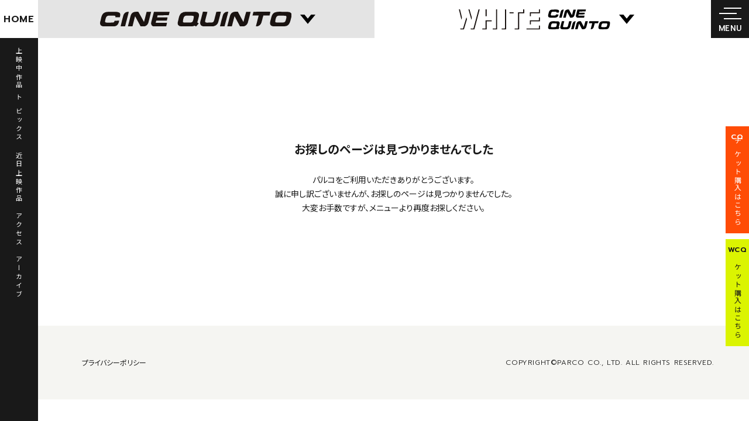

--- FILE ---
content_type: text/html; charset=UTF-8
request_url: https://www.cinequinto.com/notfound/
body_size: 2733
content:
<!DOCTYPE html>
<html>
<head>
<!-- Google Tag Manager -->
<script>(function(w,d,s,l,i){w[l]=w[l]||[];w[l].push({'gtm.start':
new Date().getTime(),event:'gtm.js'});var f=d.getElementsByTagName(s)[0],
j=d.createElement(s),dl=l!='dataLayer'?'&l='+l:'';j.async=true;j.src=
'https://www.googletagmanager.com/gtm.js?id='+i+dl;f.parentNode.insertBefore(j,f);
})(window,document,'script','dataLayer','GTM-TTD7S22');</script>
<!-- End Google Tag Manager -->
<meta charset="utf-8">
<meta name="viewport" content="width=device-width,initial-scale=1">
<meta name="format-detection" content="telephone=no">
<meta http-equiv="X-UA-Compatible" content="IE=edge">


<meta name="description" content="ページが見つかりません">
<meta name="keywords" content="">



<meta property="og:description" content="ページが見つかりません">
<meta property="og:url" content="https://www.cinequinto.com/notfound/">
<meta property="og:site_name" content="CINE QUINTO／シネクイント">
<meta property="fb:admins" content="">
<meta property="og:locale" content="ja_JP">


<meta name="twitter:card" content="summary_large_image">
<meta name="twitter:site" content="CINE QUINTO／シネクイント">



<link rel="stylesheet" href="/assets/css/reset.css">
<link rel="stylesheet" href="/assets/css/common.css">

<!-- js -->

<script type="application/ld+json">
[
  {
    "@context": "https://schema.org",
    "@type": "BreadcrumbList",
    "itemListElement": [
      {
        "@type": "ListItem",
        "position": 1,
        "item": {
          "@id": "https://www.cinequinto.com",
          "name": "CINE QUINTO／シネクイント"
        }
      },
      {
        "@type": "ListItem",
        "position": 2,
        "item": {
          "@id": "https://www.cinequinto.com/shibuya/",
          "name": "ページが見つかりません"
        }
      }
    ]
  }
]
</script>

</head>
<body id="top" class="page-notfound">
<!-- Google Tag Manager (noscript) -->
<noscript><iframe src="https://www.googletagmanager.com/ns.html?id=GTM-TTD7S22"
height="0" width="0" style="display:none;visibility:hidden"></iframe></noscript>
<!-- End Google Tag Manager (noscript) -->

<div class="wrapper">



<header class="cmn-hd js-cmnhd">
    <div class="cmn-hd-in">
        <div class="cmn-hd-list">
            <div class="cmn-hd-btn home"><a href="/">HOME</a></div>


                        <div class="cmn-hd-btn cq js-navover pc-disp">
                <span class="trigger">
                    <a href="/shibuya/" class="opacity-link"><img src="/assets/images/logo_cq01.svg" alt="CINE QUINTO"></a>
                    <i class="ico"><svg><use xmlns:xlink="https://www.w3.org/1999/xlink" xlink:href="/assets/images/sprite.svg#ico_arrow"></use></svg></i>
                </span>
                <div class="link js-accarea"><a href="/shibuya/ticket/" class="opacity-link">
                   上映時間・チケット予約はこちら
                </a></div>
            <!-- /.cq --></div>

                        <div class="cmn-hd-btn cq sp-disp">
                <span class="trigger">
                    <a href="/shibuya/" class="opacity-link"><img src="/assets/images/logo_cq01_sp.svg" alt="CINE QUINTO"></a>
                    <i class="ico js-navacc"><svg><use xmlns:xlink="https://www.w3.org/1999/xlink" xlink:href="/assets/images/sprite.svg#ico_arrow"></use></svg></i>
                </span>
                <div class="link js-accarea"><a href="/shibuya/ticket/" class="opacity-link">
                    上映時間・<br>チケット予約
                </a></div>
            <!-- /.cq --></div>



                        <div class="cmn-hd-btn wcq js-navover pc-disp">
                <span class="trigger">
                    <a href="/white/" class="opacity-link"><img src="/assets/images/logo_wcq01.svg" alt="WHITE CINE QUINTO"></a>
                    <i class="ico"><svg><use xmlns:xlink="https://www.w3.org/1999/xlink" xlink:href="/assets/images/sprite.svg#ico_arrow"></use></svg></i>
                </span>
                <div class="link js-accarea"><a href="/white/ticket/" class="opacity-link">
                   上映時間・チケット予約はこちら
                </a></div>
            <!-- /.wcq --></div>

                        <div class="cmn-hd-btn wcq sp-disp">
                <span class="trigger">
                    <a href="/white/" class="opacity-link"><img src="/assets/images/logo_wcq01_sp.svg" alt="WHITE CINE QUINTO"></a>
                    <i class="ico js-navacc"><svg><use xmlns:xlink="https://www.w3.org/1999/xlink" xlink:href="/assets/images/sprite.svg#ico_arrow"></use></svg></i>
                </span>
                <div class="link js-accarea"><a href="/white/ticket/" class="opacity-link">
                    上映時間・<br>チケット予約
                </a></div>
            <!-- /.wcq --></div>


            <div class="cmn-hd-btn gnav-btn gnav-open"><button class="js-gnavbtn">
                <span class="open"></span>
                <span class="open"></span>
                <span class="open"></span>
                <span class="menu">MENU</span>
            </button></div>
        <!-- /.cmn-hd-list --></div>

        <nav class="gnav01 js-gnav">

                <div class="gnav-btn gnav-close"><button class="js-gnavclose">
                <span class="close"></span>
                <span class="close"></span>
                <span class="menu">MENU</span>
            </button></div>
            <div class="gnav-in">
                <div class="gnav-home"><a href="/" class="opacity-link">HOME</a></div>
                <div class="gnav-wrap">
                    <div class="gnav-list-cq">
                        <div class="ttl">CINE QUINTO</div>
                        <ul class="list">
                            <li><a href="/shibuya/">TOP</a></li>
                            <li><a href="/shibuya/ticket/">上映時間・<br class="sp-br">チケット予約</a></li>
                            <li><a href="/shibuya/movie/">上映中作品</a></li>
                            <li><a href="/shibuya/topics/">トピックス</a></li>
                            <li><a href="/shibuya/movie/comingsoon.php">近日上映作品</a></li>
                            <li><a href="/shibuya/about/">劇場案内</a></li>
                            <li><a href="/shibuya/archive/">アーカイブ</a></li>
                        </ul>
                    <!-- /.gnav-list-cq --></div>
                    <div class="gnav-list-wcq">
                        <div class="ttl">WHITE CINE QUINTO</div>
                        <ul class="list">
                            <li><a href="/white/">TOP</a></li>
                            <li><a href="/white/ticket/">上映時間・<br class="sp-br">チケット予約</a></li>
                            <li><a href="/white/movie/">上映中作品</a></li>
                            <li><a href="/white/topics/">トピックス</a></li>
                            <li><a href="/white/movie/comingsoon.php">近日上映作品</a></li>
                            <li><a href="/white/about/">劇場案内</a></li>
                            <li><a href="/white/archive/">アーカイブ</a></li>
                        </ul>
                    <!-- /.gnav-list-wcq --></div>
                <!-- /.gnav-wrap --></div>
                <div class="gnav-sns01">
                    <p class="ttl">Follow us</p>
                    <ul class="list">
                        <li><a href="https://twitter.com/cinequinto" class="opacity-link" target="_blank">
                            <div class="ico tw">
                            <svg><use xmlns:xlink="https://www.w3.org/1999/xlink" xlink:href="/assets/images/sprite.svg#ico_tw"></use></svg><br>
                            CQ
                            </div>
                        </a></li>
                        <li><a href="https://twitter.com/whitecinequinto" class="opacity-link" target="_blank">
                            <div class="ico tw">
                            <svg><use xmlns:xlink="https://www.w3.org/1999/xlink" xlink:href="/assets/images/sprite.svg#ico_tw"></use></svg><br>
                            WCQ
                            </div>
                        </a></li>
                        <li><a href="https://www.instagram.com/parco_cinequinto_official/" class="opacity-link" target="_blank">
                            <div class="ico ig">
                            <svg><use xmlns:xlink="https://www.w3.org/1999/xlink" xlink:href="/assets/images/sprite.svg#ico_ig"></use></svg>
                            </div>
                        </a></li>
                    </ul>
                </div>

                <div class="gnav-parcomovie">
                    <div class="parcomovie"><a href="/parco-movie/" class="opacity-link"><img src="/assets/images/logo_parcomovie.svg" alt="PARCO MOVIE"></a></div>
                <!-- /.gnav-parcomovie --></div>
            <!-- /.gnav-in --></div>
        </nav>
        <nav class="gnav02 js-leftnav">
            <ul class="gnav-list-anchor">
                <li><a href="/#showing" class="js-anchor">上映中作品</a></li>
                <li><a href="/#topics" class="js-anchor">トピックス</a></li>
                <li class="pc-disp"><a href="/#comingsoon" class="js-anchor">近日上映作品</a></li>
                <li><a href="/#access" class="js-anchor">アクセス</a></li>

                                <li class="item-archive pc-disp"><a href="/archive/" class="js-anchor">アーカイブ</a></li>
                
                
            </ul>
        </nav>

    <!-- /.cmn-hd-in --></div>
</header>


<nav class="ticket-nav">
    <ul class="ticket-nav-list">
        <li class="ticket-nav-item cq"><a href="/shibuya/ticket/" class="opacity-link">
            <div class="txt01">CQ</div>
            <div class="txt02">チケット購入はこちら</div>
        </a></li>
        <li class="ticket-nav-item wcq"><a href="/white/ticket/" class="opacity-link">
            <div class="txt01">WCQ</div>
            <div class="txt02">チケット購入はこちら</div>
        </a></li>
    </ul>
</nav>




<main class="main-cont">

    <section class="cmn-sec sec-notfound">
        <div class="sec-in">

            <p class="notfound-ttl">
                お探しのページは<br class="sp-br">見つかりませんでした
            </p>

            <p class="notfound-txt">
                パルコをご利用いただきありがとうございます。<br>
                誠に申し訳ございませんが、<br class="sp-br">お探しのページは見つかりませんでした。<br>
                大変お手数ですが、メニューより再度お探しください。
            </p>
        </div>
    </section>

</main>

<div class="modal-block mv-modal js-modal">
    <div class="modal-bg js-modalclose"></div>
    <div class="modal-wrap">
        <button class="modal-close js-modalclose"></button>
        <div class="modal-youtube"></div>
    </div>
</div>


<footer class="cmn-ft">
    <div class="cmn-ft-in">
        <ul class="cmn-ft-link">
            <li><a href="https://www.parco.co.jp/privacy/" target=_blank class="opacity-link">プライバシーポリシー</a></li>
        </ul>
        <div class="copyright">COPYRIGHT&copy;PARCO CO., LTD. ALL RIGHTS RESERVED.</div>
    </div>
    <div class="pagetop"><a href="#top" class="js-anchor">PAGE TOP</a></div>
</footer>

<!-- /.wrapper --></div>


<!-- js -->
<script src="https://ajax.googleapis.com/ajax/libs/jquery/3.5.1/jquery.min.js"></script>
<script>window.jQuery || document.write('<script src="/assets/js/lib/jquery.js"><\/script>')</script>
<script src="https://cdnjs.cloudflare.com/ajax/libs/svgxuse/1.2.6/svgxuse.min.js"></script>
<script src="https://cdnjs.cloudflare.com/ajax/libs/object-fit-images/3.2.4/ofi.min.js"></script>
<script>$(function () { objectFitImages() });</script>
<script src="/assets/js/common.js"></script>

</body>
</html>


--- FILE ---
content_type: image/svg+xml
request_url: https://www.cinequinto.com/assets/images/logo_wcq01.svg
body_size: 2196
content:
<svg xmlns="http://www.w3.org/2000/svg" viewBox="0 0 283.37 38.701"><g><g><path d="M262.477 23.606c-.251 1.207-.654 2.363-.9 3.618l-6.081.05c-.8 2.413-1.257 4.975-2.061 7.388a5.784 5.784 0 01-4.975 3.517h-.4c.855-3.618 1.858-7.187 2.763-10.8l-.1-.1-5.981-.05.955-3.618c5.523-.005 11.403-.16 16.78-.005z"/><path d="M200.109 23.602c-.6 3.067-1.659 6.031-2.262 9.148a1.384 1.384 0 00.4 1.257 2.83 2.83 0 001.609.352l5.027-.151c1.307-.193 1.76-1.657 2.061-2.707l2.009-7.839a33.972 33.972 0 014.525-.05c-.7 3.368-1.709 6.735-2.614 10.1a5.839 5.839 0 01-3.318 3.821 10.778 10.778 0 01-4.623.7c-3.016-.251-6.381.553-8.846-.9-2.363-2.212-.352-5.379.05-7.841l1.508-5.83.1-.1z"/><path d="M220.664 24.104l-3.618 14.073h-4.525c.955-3.919 1.86-7.841 3.067-11.659a5.025 5.025 0 015.126-2.916z"/><path d="M230.26 23.601c1.81 3.318 3.567 6.684 5.377 9.952l.193-.151c.855-3.316 1.659-6.634 2.664-9.8h4.372c-.855 3.674-1.858 7.388-2.864 11.056a5.663 5.663 0 01-4.322 3.469l-3.266.05-5.377-10.055-.193.193-2.564 9.85-4.523-.05 2.707-10.553a5.5 5.5 0 013.674-3.821 14.023 14.023 0 014.122-.14z"/><path d="M208.552 2.48c1.91 3.266 3.674 6.684 5.528 10l.151-.193 2.514-9.749h4.422c-.8 3.674-1.86 7.438-2.815 11.106a5.628 5.628 0 01-3.419 3.266 15.774 15.774 0 01-4.07.193l-5.428-10.055c-.352.151-.251.654-.452 1.005l-2.262 9.045q-2.338.075-4.525 0l2.765-10.855a5.285 5.285 0 014.122-3.72 26.625 26.625 0 013.469-.043z"/><path d="M238.654 5.892l-11.006.1a6.891 6.891 0 00-.5 2.061l.251.05h10a21.465 21.465 0 01-.7 3.115l-10.4.05a12.563 12.563 0 00-.553 1.961l.1.151 11.058.1c-.193 1.207-.553 2.411-.855 3.618l-12.363-.05a3.016 3.016 0 01-2.413-2.262c-.352-1.961.6-3.517.9-5.327l1.81-6.936.1-.05h15.43z"/><path d="M189.955 3.48c1.207 1.207.6 3.014.3 4.472h-4.472c0-.4.3-.9-.05-1.257-.6-.5-1.307-.352-2.11-.4-2.32.352-5.327-.855-6.785 1.307a15.075 15.075 0 00-1.207 4.221 1.224 1.224 0 00.6 1.207l1.16.193 6.081-.05a1.835 1.835 0 001.408-1.207l.193-.6 4.372-.1.1.1a5.991 5.991 0 01-3.417 5.221 12.439 12.439 0 01-4.623.553c-3.216-.251-7.137.654-9.8-.955a3.834 3.834 0 01-.855-3.867c.9-2.763.855-5.981 3.067-8.241 2.32-2.059 5.779-1.408 8.894-1.609 2.374.057 5.133-.245 7.144 1.012z"/><path d="M198.502 5.037l-3.115 12.062h-4.427c.8-3.819 1.91-7.734 2.916-11.559a5.3 5.3 0 015.221-3.067z"/><g><path d="M283.134 25.257a3.359 3.359 0 00-1.709-1.307 61.018 61.018 0 00-9.148-.4 14.253 14.253 0 00-5.331.647 6.99 6.99 0 00-3.771 5.478c-.4 2.061-1.458 4.07-.955 6.282.5 1.76 2.413 2.061 3.97 2.162a76.249 76.249 0 0011.257-.251c3.674-.5 4.623-4.523 5.277-7.438a8.335 8.335 0 00.41-5.173zm-5.126 5.277c-.452 1.354-.6 3.366-2.463 3.618a54.624 54.624 0 01-7.589 0 1.276 1.276 0 01-.754-.6 11.316 11.316 0 01.754-3.867 3.426 3.426 0 011.207-1.81 4 4 0 011.558-.452l6.534.1c.4.151.855.3.955.754a4.976 4.976 0 01-.209 2.266z"/><path d="M188.547 23.704l-9.7-.1a7.671 7.671 0 00-4.774 1.558c-2.32 2.32-2.32 5.629-3.217 8.543 0 1.056-.352 2.212.4 3.067a2.945 2.945 0 001.91 1.16 80.659 80.659 0 009.952.3 11.493 11.493 0 004.372-.853l1.408.853c.855-1.005 1.76-1.959 2.614-3.014-.452-.4-1.106-.654-1.353-1.207.654-1.91 1.005-3.97 1.558-5.93a5.668 5.668 0 00-.151-2.614 3.614 3.614 0 00-3.019-1.763zm-2.866 9.246a2.128 2.128 0 01-1.76 1.257l-6.885.05a1.328 1.328 0 01-1.16-.654 12.007 12.007 0 01.9-4.573 2.848 2.848 0 012.763-1.609l6.031.1a1.335 1.335 0 011.106.8 14.325 14.325 0 01-1 4.623z"/></g></g><g><g fill="#1a1311" transform="translate(2.001 2.009)"><path d="M43.875.004h-6.837a.536.536 0 00-.528.422l-4.507 20.406L26.084.393a.543.543 0 00-.517-.389h-5.781a.54.54 0 00-.522.4l-5.46 20.44-5-20.426a.538.538 0 00-.528-.414H.541A.541.541 0 000 .542a.511.511 0 00.019.143l9.5 35.6a.542.542 0 00.522.4h5.306a.537.537 0 00.52-.381l6.05-19.958 6.512 19.97a.54.54 0 00.514.371h5.387a.542.542 0 00.522-.4l9.55-35.6a.54.54 0 00-.379-.661.511.511 0 00-.143-.019z"/><path d="M75.686.004h-6.951a.54.54 0 00-.541.541v14.007h-10.97V.541A.541.541 0 0056.683 0h-6.952a.541.541 0 00-.541.541v35.6a.541.541 0 00.541.541h6.951a.541.541 0 00.541-.541V21.784h10.97v14.36a.54.54 0 00.541.541h6.951a.543.543 0 00.539-.541V.541a.543.543 0 00-.538-.537z"/><rect width="8.032" height="36.684" rx="1.02" transform="translate(84.445)"/><path d="M124.853.004H99.304a.543.543 0 00-.539.541v6.2a.542.542 0 00.539.539h8.761v28.86a.54.54 0 00.541.541h6.951a.543.543 0 00.539-.541V7.282h8.757a.543.543 0 00.541-.539v-6.2a.541.541 0 00-.541-.539z"/><path d="M153.517 7.282a.543.543 0 00.541-.539v-6.2a.541.541 0 00-.541-.541h-23.451a.541.541 0 00-.541.541v35.6a.541.541 0 00.541.541h23.45a.541.541 0 00.541-.541v-6.2a.543.543 0 00-.541-.539h-15.959v-7.57h15.96a.541.541 0 00.541-.541v-6.2a.543.543 0 00-.541-.539h-15.96v-7.27z"/></g><g fill="#fff"><path d="M44.302.01h-7.255a.538.538 0 00-.524.412l-5.066 20.5L25.517.4a.543.543 0 00-.515-.386h-5.2a.543.543 0 00-.518.387l-5.942 20.507L8.314.412A.538.538 0 007.79 0H.539a.539.539 0 00-.537.543.545.545 0 00.017.137l9.5 35.6a.542.542 0 00.522.4h5.8a.537.537 0 00.516-.387l6.033-19.9 6.035 19.9a.537.537 0 00.516.387h5.8a.54.54 0 00.522-.4l9.55-35.6a.539.539 0 00-.522-.681z"/><path d="M75.696.01h-6.951a.542.542 0 00-.539.539V14.56H57.234V.548a.543.543 0 00-.541-.539h-6.952a.542.542 0 00-.539.539v35.62a.543.543 0 00.539.541h6.951a.541.541 0 00.541-.541V21.807h10.972v14.361a.543.543 0 00.539.541h6.951a.541.541 0 00.541-.541V.559a.541.541 0 00-.534-.549z"/><rect width="8.03" height="36.684" data-name="長方形 19" rx="1.02" transform="translate(84.455 .017)"/><path d="M124.867.01H99.316a.543.543 0 00-.541.539v6.2a.541.541 0 00.541.541h8.759v28.878a.541.541 0 00.541.541h6.951a.543.543 0 00.539-.541V7.3h8.759a.541.541 0 00.541-.541v-6.2a.541.541 0 00-.536-.547z"/><path d="M153.528 7.299a.543.543 0 00.539-.541v-6.2a.542.542 0 00-.539-.539h-23.453a.542.542 0 00-.539.539v35.609a.543.543 0 00.539.541h23.453a.543.543 0 00.539-.541V29.96a.543.543 0 00-.539-.541h-15.962v-7.56h15.962a.543.543 0 00.539-.541v-6.2a.54.54 0 00-.539-.539h-15.962v-7.27z"/></g></g></g></svg>

--- FILE ---
content_type: image/svg+xml
request_url: https://www.cinequinto.com/assets/images/logo_wcq01_sp.svg
body_size: 1924
content:
<svg xmlns="http://www.w3.org/2000/svg" viewBox="0 0 71.043 27.399"><g><g><g fill="#1a1311" transform="translate(.903 .903)"><path d="M19.888 0h-3.1a.244.244 0 00-.239.19l-2.043 9.251L11.823.176a.246.246 0 00-.235-.177h-2.62a.246.246 0 00-.236.18L6.257 9.444 3.988.185a.244.244 0 00-.238-.186H.242a.245.245 0 00-.237.308l4.306 16.138a.245.245 0 00.237.182h2.405a.244.244 0 00.234-.174L9.93 7.407l2.952 9.052a.245.245 0 00.233.169h2.442a.245.245 0 00.237-.182L20.123.308A.245.245 0 0019.887 0z"/><path d="M34.309 0h-3.15a.245.245 0 00-.245.245v6.35h-4.977V.245A.245.245 0 0025.692 0h-3.15a.245.245 0 00-.245.245v16.138a.245.245 0 00.245.245h3.15a.245.245 0 00.245-.245V9.874h4.973v6.509a.245.245 0 00.245.245h3.15a.245.245 0 00.245-.245V.245A.245.245 0 0034.309 0z"/><rect width="3.64" height="16.628" data-name="長方形 41" rx="1.02" transform="translate(38.28)"/><path d="M56.598 0H45.016a.245.245 0 00-.245.245v2.81a.245.245 0 00.245.245h3.971v13.082a.245.245 0 00.245.245h3.15a.245.245 0 00.245-.245V3.3h3.971a.245.245 0 00.245-.245V.245A.245.245 0 0056.598 0z"/><path d="M69.588 3.3a.245.245 0 00.245-.245V.245A.245.245 0 0069.588 0h-10.63a.245.245 0 00-.245.245v16.138a.245.245 0 00.245.245h10.63a.245.245 0 00.245-.245v-2.811a.245.245 0 00-.245-.245h-7.234V9.895h7.234a.245.245 0 00.245-.245V6.839a.245.245 0 00-.245-.245h-7.234v-3.3zm0-.123z"/></g><g fill="#fff"><path d="M20.077 0H16.79a.245.245 0 00-.238.186l-2.3 9.29-2.693-9.3a.246.246 0 00-.235-.177H8.967a.246.246 0 00-.235.177l-2.691 9.3L3.766.19a.244.244 0 00-.238-.187H.246a.245.245 0 00-.237.308l4.306 16.138a.245.245 0 00.237.182h2.629a.243.243 0 00.234-.174l2.735-9.019 2.735 9.018a.243.243 0 00.234.174h2.627a.245.245 0 00.236-.181L20.311.311a.245.245 0 00-.236-.309z"/><path d="M34.31 0h-3.15a.245.245 0 00-.245.245v6.351h-4.973V.245A.245.245 0 0025.697 0h-3.15a.245.245 0 00-.245.245v16.138a.245.245 0 00.245.245h3.15a.245.245 0 00.245-.245V9.874h4.973v6.509a.245.245 0 00.245.245h3.15a.245.245 0 00.245-.245V.245A.245.245 0 0034.31 0z"/><rect width="3.64" height="16.628" data-name="長方形 42" rx="1.02" transform="translate(38.28)"/><path d="M56.598 0H45.014a.245.245 0 00-.245.245v2.811a.245.245 0 00.245.245h3.971v13.082a.245.245 0 00.245.245h3.15a.245.245 0 00.245-.245V3.3h3.971a.245.245 0 00.245-.245V.245A.245.245 0 0056.598 0z"/><path d="M69.589 3.3a.245.245 0 00.245-.245V.245A.245.245 0 0069.589 0h-10.63a.245.245 0 00-.245.245v16.138a.245.245 0 00.245.245h10.63a.245.245 0 00.245-.245v-2.811a.245.245 0 00-.245-.245h-7.235V9.896h7.235a.245.245 0 00.245-.245v-2.81a.245.245 0 00-.245-.245h-7.235v-3.3z"/></g></g><g><path d="M63.538 22.129c-.09.432-.234.846-.324 1.3l-2.179.018c-.288.864-.45 1.783-.739 2.647a2.071 2.071 0 01-1.783 1.26h-.144c.306-1.3.666-2.575.99-3.872l-.036-.036-2.143-.018.342-1.3c1.982.001 4.089-.053 6.016.001z"/><path d="M41.189 22.129c-.216 1.1-.594 2.161-.81 3.278a.5.5 0 00.144.45 1.009 1.009 0 00.576.126l1.8-.054c.468-.072.63-.594.738-.972l.72-2.809a12.177 12.177 0 011.621-.018c-.252 1.207-.612 2.413-.937 3.62a2.09 2.09 0 01-1.188 1.369 3.867 3.867 0 01-1.657.252c-1.081-.09-2.287.2-3.17-.324-.846-.792-.126-1.927.018-2.809l.54-2.089.036-.036z"/><path d="M48.554 22.31l-1.3 5.042h-1.621c.342-1.4.666-2.809 1.1-4.178a1.8 1.8 0 011.837-1.045z"/><path d="M51.994 22.13c.648 1.189 1.279 2.4 1.927 3.566l.072-.054c.306-1.188.594-2.377.955-3.512h1.566a106.816 106.816 0 01-1.026 3.962 2.03 2.03 0 01-1.549 1.243l-1.171.018-1.927-3.6-.072.072-.919 3.53-1.621-.018.973-3.782a1.97 1.97 0 011.315-1.369 5.009 5.009 0 011.477-.056z"/><path d="M16.715 22.129c.684 1.171 1.314 2.4 1.981 3.584l.054-.072.9-3.494h1.585c-.288 1.315-.666 2.665-1.009 3.98a2.017 2.017 0 01-1.225 1.171 5.681 5.681 0 01-1.459.072l-1.945-3.6c-.126.054-.09.234-.162.36l-.81 3.241q-.837.027-1.621 0l.991-3.89a1.894 1.894 0 011.477-1.333 9.486 9.486 0 011.243-.019z"/><path d="M27.502 23.354l-3.944.036a2.463 2.463 0 00-.18.738l.09.018h3.584a7.731 7.731 0 01-.252 1.117l-3.728.018a4.506 4.506 0 00-.2.7l.036.054 3.962.036c-.072.432-.2.864-.306 1.3l-4.43-.018a1.081 1.081 0 01-.864-.81 5.251 5.251 0 01.324-1.909l.648-2.485.036-.018h5.529z"/><path d="M10.052 22.489c.432.432.216 1.08.108 1.6h-1.6c0-.144.108-.324-.018-.45-.216-.18-.468-.126-.757-.144-.828.126-1.909-.306-2.431.468a5.4 5.4 0 00-.432 1.513.439.439 0 00.216.432l.414.072 2.179-.018a.657.657 0 00.5-.432l.072-.216 1.567-.036.036.036a2.146 2.146 0 01-1.225 1.873 4.454 4.454 0 01-1.657.2c-1.153-.09-2.557.234-3.512-.342a1.373 1.373 0 01-.306-1.387c.324-.991.306-2.143 1.1-2.953.828-.738 2.071-.5 3.187-.576a5.071 5.071 0 012.559.36z"/><path d="M13.112 23.048l-1.117 4.322h-1.588c.288-1.368.684-2.773 1.044-4.142a1.9 1.9 0 011.873-1.1z"/><g><path d="M70.939 22.723a1.2 1.2 0 00-.612-.468 21.863 21.863 0 00-3.278-.144 5.107 5.107 0 00-1.909.234 2.5 2.5 0 00-1.351 1.963 5.32 5.32 0 00-.342 2.251c.18.63.865.738 1.423.775a27.361 27.361 0 004.034-.09c1.315-.18 1.657-1.621 1.891-2.665a2.987 2.987 0 00.144-1.856zm-1.837 1.891c-.162.486-.216 1.206-.882 1.3a19.562 19.562 0 01-2.719 0 .459.459 0 01-.27-.216 4.033 4.033 0 01.27-1.387 1.225 1.225 0 01.432-.648 1.436 1.436 0 01.558-.162l2.341.036c.144.054.306.108.342.27a1.785 1.785 0 01-.072.807z"/><path d="M37.046 22.165l-3.476-.036a2.745 2.745 0 00-1.711.558c-.828.828-.828 2.017-1.153 3.061 0 .378-.126.792.144 1.1a1.056 1.056 0 00.684.414 28.989 28.989 0 003.566.108 4.122 4.122 0 001.567-.306l.5.306c.306-.36.63-.7.936-1.081-.162-.144-.4-.234-.486-.432.234-.684.36-1.423.558-2.125a2.037 2.037 0 00-.054-.937 1.3 1.3 0 00-1.075-.63zm-1.027 3.314a.765.765 0 01-.63.45l-2.467.018a.476.476 0 01-.414-.234 4.288 4.288 0 01.324-1.639 1.02 1.02 0 01.991-.576l2.161.036a.478.478 0 01.4.288 5.146 5.146 0 01-.364 1.657z"/></g></g></g></svg>

--- FILE ---
content_type: image/svg+xml
request_url: https://www.cinequinto.com/assets/images/logo_cq01_sp.svg
body_size: 1552
content:
<svg xmlns="http://www.w3.org/2000/svg" viewBox="0 0 165.192 50.011"><g fill="#1a1311"><g><path d="M92.399.054c2.943 5.029 5.653 10.3 8.518 15.411l.233-.309L105.022.132h6.815c-1.238 5.653-2.864 11.461-4.336 17.113a8.671 8.671 0 01-5.266 5.029 24.418 24.418 0 01-6.273.309L87.597 7.109c-.542.231-.387 1.006-.7 1.55l-3.481 13.938q-3.6.115-6.97 0l4.261-16.736a8.143 8.143 0 016.35-5.729 40.607 40.607 0 015.344-.078"/><path d="M138.786 5.317l-16.959.151a10.619 10.619 0 00-.775 3.176l.387.076h15.412a33.137 33.137 0 01-1.084 4.8l-16.03.076a19.3 19.3 0 00-.851 3.021l.155.231 17.037.156c-.309 1.863-.851 3.725-1.317 5.575l-19.05-.07a4.657 4.657 0 01-3.725-3.485c-.542-3.019.931-5.42 1.393-8.209L116.172.128l.155-.078h23.784z"/><path d="M63.747 1.601c1.863 1.863.931 4.647.464 6.892h-6.892c0-.618.464-1.393-.078-1.935-.931-.775-2.013-.542-3.252-.618-3.561.538-8.209-1.324-10.453 2.012a23.212 23.212 0 00-1.863 6.5 1.888 1.888 0 00.931 1.863l1.781.309 9.371-.076a2.821 2.821 0 002.168-1.863l.309-.931 6.737-.155.155.155c-.542 3.252-1.781 6.892-5.266 8.054a19.191 19.191 0 01-7.125.851c-4.956-.387-10.989 1.006-15.1-1.471-1.781-1.4-1.7-3.872-1.317-5.96 1.4-4.26 1.319-9.216 4.725-12.7C42.605-.646 47.947.36 52.749.051c3.64.078 7.9-.387 10.989 1.55"/><path d="M76.909 4.002l-4.8 18.585h-6.815c1.239-5.886 2.943-11.921 4.491-17.81A8.179 8.179 0 0177.842.051z"/></g><g><path d="M134.77 27.413c-.387 1.863-1.006 3.64-1.393 5.577l-9.369.078c-1.241 3.725-1.935 7.667-3.176 11.384a8.91 8.91 0 01-7.667 5.42h-.62c1.315-5.575 2.865-11.073 4.26-16.65l-.155-.155-9.216-.078 1.473-5.576c8.518 0 17.579-.233 25.864 0"/><path d="M43.18 27.414c-.931 4.725-2.556 9.293-3.485 14.094a2.135 2.135 0 00.62 1.939 4.337 4.337 0 002.477.542l7.745-.233c2.014-.309 2.71-2.556 3.166-4.182l3.108-12.081a52.433 52.433 0 016.97-.078c-1.084 5.189-2.634 10.377-4.027 15.566a9 9 0 01-5.111 5.886 16.635 16.635 0 01-7.125 1.084c-4.647-.387-9.836.851-13.629-1.393-3.64-3.409-.542-8.287.078-12.081l2.321-8.984.155-.156z"/><path d="M73.521 28.189l-5.575 21.683h-6.97c1.471-6.04 2.865-12.081 4.724-17.967a7.758 7.758 0 017.9-4.491z"/><path d="M87.076 27.415c2.794 5.111 5.5 10.3 8.287 15.335l.309-.233c1.317-5.111 2.556-10.222 4.1-15.1h6.737c-1.317 5.653-2.865 11.384-4.414 17.037a8.729 8.729 0 01-6.661 5.344l-5.029.078-8.281-15.5-.309.309-3.951 15.179-6.97-.078 4.182-16.263a8.476 8.476 0 015.653-5.886 21.544 21.544 0 016.35-.233" data-name="パス 4"/><path d="M164.744 29.971a5.172 5.172 0 00-2.632-2.013c-4.336-.931-9.525-.387-14.094-.618a22.008 22.008 0 00-8.209 1.006c-3.64 1.317-5.029 5.189-5.808 8.441-.62 3.166-2.246 6.271-1.471 9.686.775 2.71 3.725 3.166 6.119 3.33a117.766 117.766 0 0017.346-.387c5.653-.775 7.125-6.97 8.13-11.461.7-2.477 1.626-5.42.62-7.978m-7.9 8.132c-.7 2.09-.931 5.187-3.794 5.575a84.481 84.481 0 01-11.693 0 1.977 1.977 0 01-1.162-.931 17.361 17.361 0 011.162-5.96 5.264 5.264 0 011.863-2.794 6.168 6.168 0 012.4-.7l10.058.155c.62.233 1.317.466 1.471 1.162a7.652 7.652 0 01-.309 3.485"/><path d="M32.033 30.279a5.57 5.57 0 00-4.645-2.71l-14.948-.156a11.816 11.816 0 00-7.357 2.4C1.52 33.376 1.52 38.487.127 42.978c0 1.628-.542 3.407.62 4.725a4.535 4.535 0 002.943 1.781 124.65 124.65 0 0015.333.464 17.713 17.713 0 006.737-1.319l2.17 1.32c1.317-1.55 2.71-3.019 4.027-4.647-.7-.618-1.7-1.006-2.092-1.863 1.006-2.943 1.55-6.119 2.4-9.138a8.768 8.768 0 00-.233-4.027m-9.06 11.537a3.292 3.292 0 01-2.71 1.935l-10.616.083a2.053 2.053 0 01-1.781-1.006A18.447 18.447 0 019.26 35.77a4.388 4.388 0 014.26-2.477l9.293.155a2.048 2.048 0 011.7 1.241 22.128 22.128 0 01-1.55 7.125"/></g></g></svg>

--- FILE ---
content_type: image/svg+xml
request_url: https://www.cinequinto.com/assets/images/logo_cq01.svg
body_size: 1533
content:
<svg xmlns="http://www.w3.org/2000/svg" viewBox="0 0 346.752 27.083"><g fill="#1a1311"><path d="M308.423.169c-.46 2.212-1.195 4.323-1.655 6.624l-11.129.093c-1.473 4.425-2.3 9.106-3.772 13.522a10.584 10.584 0 01-9.106 6.438h-.738c1.562-6.622 3.4-13.153 5.06-19.777l-.184-.184-10.947-.093L277.7.168c10.117 0 20.881-.277 30.722 0"/><path d="M194.265.172c-1.106 5.613-3.035 11.038-4.139 16.741a2.536 2.536 0 00.737 2.3 5.152 5.152 0 002.943.644l9.2-.277c2.392-.367 3.219-3.035 3.761-4.967l3.69-14.352a62.279 62.279 0 018.279-.093c-1.288 6.164-3.128 12.325-4.783 18.489a10.685 10.685 0 01-6.071 6.991 19.759 19.759 0 01-8.464 1.288c-5.52-.46-11.684 1.011-16.188-1.655-4.323-4.049-.644-9.843.093-14.35L186.078.265l.184-.186z"/><path d="M231.887 1.092l-6.622 25.755h-8.279c1.748-7.175 3.4-14.35 5.611-21.341A9.215 9.215 0 01231.98.172z"/><path d="M249.456.172c3.319 6.071 6.531 12.235 9.843 18.215l.367-.277c1.564-6.071 3.035-12.142 4.867-17.936h8c-1.564 6.715-3.4 13.522-5.243 20.237a10.369 10.369 0 01-7.912 6.347l-5.974.093L243.57 8.44l-.367.367-4.69 18.029-8.279-.093 4.967-19.317a10.068 10.068 0 016.715-6.991 25.589 25.589 0 017.542-.277"/><path d="M69.259.172c3.5 5.974 6.715 12.235 10.117 18.306l.277-.367 4.6-17.845h8.1c-1.471 6.715-3.4 13.613-5.151 20.328a10.3 10.3 0 01-6.254 5.974 29 29 0 01-7.451.367L63.556 8.553c-.644.274-.46 1.195-.827 1.841l-4.14 16.559q-4.278.136-8.279 0L55.371 7.07A9.673 9.673 0 0162.913.265 48.232 48.232 0 0169.26.172"/><path d="M124.357 6.424l-20.144.184a12.612 12.612 0 00-.92 3.772l.46.091h18.306a39.365 39.365 0 01-1.288 5.7l-19.044.094a22.931 22.931 0 00-1.011 3.589l.184.274 20.237.186c-.367 2.212-1.011 4.425-1.564 6.622l-22.629-.091a5.532 5.532 0 01-4.417-4.14c-.644-3.586 1.106-6.438 1.655-9.75L97.496.26l.184-.093h28.247z"/><path d="M35.226 2.011c2.212 2.212 1.106 5.52.551 8.186h-8.186c0-.735.551-1.655-.093-2.3-1.106-.92-2.392-.644-3.863-.735-4.23.639-9.75-1.573-12.416 2.389a27.572 27.572 0 00-2.212 7.726 2.243 2.243 0 001.106 2.21l2.115.367 11.131-.091a3.351 3.351 0 002.575-2.212l.367-1.106 8-.184.184.184c-.644 3.863-2.115 8.186-6.255 9.566a22.8 22.8 0 01-8.462 1.011c-5.887-.46-13.053 1.195-17.936-1.748-2.115-1.657-2.024-4.6-1.564-7.08 1.657-5.06 1.566-10.947 5.613-15.086C10.113-.662 16.459.533 22.162.165c4.323.093 9.383-.46 13.053 1.841"/><path d="M50.861 4.862l-5.7 22.075h-8.097c1.471-6.991 3.5-14.159 5.334-21.155A9.715 9.715 0 0151.965.171z"/><path d="M178.628 3.574A6.616 6.616 0 00173.11.355L155.355.169a14.035 14.035 0 00-8.739 2.852c-4.232 4.232-4.232 10.3-5.887 15.637 0 1.934-.644 4.047.737 5.613a5.387 5.387 0 003.496 2.114 148.057 148.057 0 0018.213.551 21.039 21.039 0 008-1.562l2.575 1.562c1.564-1.841 3.219-3.586 4.783-5.52-.83-.735-2.024-1.195-2.485-2.212 1.195-3.5 1.841-7.268 2.852-10.854a10.415 10.415 0 00-.277-4.783m-10.761 13.7a3.91 3.91 0 01-3.219 2.3l-12.604.096a2.439 2.439 0 01-2.115-1.195 21.911 21.911 0 011.655-8.372 5.212 5.212 0 015.06-2.943l11.038.184a2.433 2.433 0 012.024 1.473 26.284 26.284 0 01-1.841 8.462"/><path d="M346.224 3.205a6.143 6.143 0 00-3.126-2.392c-5.15-1.106-11.314-.46-16.741-.735a26.141 26.141 0 00-9.75 1.195c-4.323 1.564-5.974 6.164-6.9 10.027-.737 3.761-2.668 7.449-1.748 11.5.92 3.219 4.425 3.761 7.268 3.956a139.881 139.881 0 0020.604-.451c6.715-.92 8.463-8.279 9.657-13.613.827-2.943 1.931-6.438.737-9.476m-9.383 9.659c-.827 2.482-1.106 6.162-4.507 6.622a100.347 100.347 0 01-13.89 0 2.348 2.348 0 01-1.381-1.106 20.624 20.624 0 011.383-7.086 6.253 6.253 0 012.212-3.319 7.326 7.326 0 012.852-.827l11.947.184c.737.277 1.564.553 1.748 1.381a9.089 9.089 0 01-.367 4.139"/></g></svg>

--- FILE ---
content_type: application/javascript
request_url: https://www.cinequinto.com/assets/js/common.js
body_size: 2498
content:
/*  stack
------------------------------------------------------------------------------------------------------------------------*/
$(function() {
    navCntrl();
    anchorScroll();
    more();
    modal();
    acc();
    navMouseOver();
});

$(window).on('resize', function() {
    winObservation();
});

$(window).on('load resize scroll', function() {
    scrlNavi();
});

$(window).on('load scroll', function() {
    scrAdd();
});


/*  global variable
------------------------------------------------------------------------------------------------------------------------*/
const BREAK_POINT = 768;


/*  winObservation
------------------------------------------------------------------------------------------------------------------------*/
function winObservation(){
    let winW = $(window).width();

    if (winW < BREAK_POINT) {
        $('.trigger').removeClass('is-open');
        $('.js-accarea').removeAttr('style');
    } else {
        $('.trigger').removeClass('is-open');
        $('.js-accarea').removeAttr('style');
    }
}


/*  anchorScroll
------------------------------------------------------------------------------------------------------------------------*/
function anchorScroll(){
  const anchorBtn = '.js-anchor';

  $(document).on('click', anchorBtn, function() {
    const btnUrl = $(this).attr('href'),
          scrollPos = $(btnUrl).offset().top,
          speed = 400;

   $('html, body').animate({scrollTop:scrollPos}, speed, 'swing');

   // ＃を消すおまじない
   return false;
  });
}

/*  navCntrl
------------------------------------------------------------------------------------------------------------------------*/
function navCntrl(){
    const gnav = $('.js-gnav'),
          gnavBtn = $('.js-gnavbtn'),
          gnavClose = $('.js-gnavclose');


    gnavBtn.on('click', function() {
        gnavBtn.toggleClass('is-open');

        if (gnavBtn.hasClass('is-open')) {
            gnav.addClass('is-open');
            $('body').css('overflow', 'hidden');
        } else {
            $('body').removeAttr('style');
            gnav.removeClass('is-open');
        }
    });

    gnavClose.on('click', function() {
        gnavBtn.removeClass('is-open');
        gnav.removeClass('is-open');
        $('body').removeAttr('style');
    });
};

/*  scrlNavi
------------------------------------------------------------------------------------------------------------------------*/
function scrlNavi(){
    const lNav = $('.js-leftnav'),
          hd = $('.js-cmnhd');
    let scrlPos = $(window).scrollTop(),
        hdPos = hd.offset().top,
        telpH = $('.telop-block').height(),
        h = $(window).height() - 65;

    //position: fix;用にヘッダーの高さを取る
    if ($(window).width() > BREAK_POINT) {
      hd.css('height', 65);
    } else {
      hd.css('height', 70);
    };

    if (scrlPos >= hdPos) {
        hd.addClass('is-fixed');
    } else {
        hd.removeClass('is-fixed');
    };

    // PCサイドナビの高さ付与
    if ($(window).width() > BREAK_POINT && scrlPos >= hdPos) {
      lNav.css('height', h);
    } else if ($(window).width() > BREAK_POINT) {
      lNav.css('height', h - telpH);
    } else {
      lNav.removeAttr('style');
    }
};

/*  modal
------------------------------------------------------------------------------------------------------------------------*/
function modal() {

  const modal = $('.js-modal')
        modalBtn = $('.js-modalbtn'),
        targetBtn = $('.js-targetmodal'),
        modalClose = $('.js-modalclose');

  modalBtn.on('click', function() {
    modal.hide(); //モーダルリセット

    let target = $(this).attr('data-modal');
    $('.' + target).fadeIn(400);
    modalSlider(this); //スライダーがあれば発火
    $('body').css('overflow', 'hidden');
  });


  modalClose.on('click', function() {
    $('body').removeAttr('style');
    modal.fadeOut(400);
    setTimeout(modalSliderStop(),400); //スライダーストップ
  });
};


/*  acc
------------------------------------------------------------------------------------------------------------------------*/
function acc() {
    const btn = $('.js-accbtn'),
          cont = '.js-accarea';

    btn.on('click', function() {
        $(this).toggleClass('is-open');
        $(this).nextAll(cont).slideToggle(200);
    });
}

/*  navMouseOver
------------------------------------------------------------------------------------------------------------------------*/
function navMouseOver() {
  const overBtn = $('.js-navover'),
        accBtn = $('.js-navacc'),
        cont = '.js-accarea';

  overBtn.on('mouseover', function(e) {
    $(this).find('.trigger').addClass('is-open');
    $(this).find(cont).show();
  }).on('mouseout', function(e){
    $(this).find('.trigger').removeClass('is-open');
    $(this).find(cont).hide();
  });

  accBtn.on('click', '' ,function(e){
    if($(this).parent().hasClass('is-open')) {
      $(this).parent().removeClass('is-open');
      $(this).parent().nextAll(cont).slideToggle(200);
    } else {
      $(this).parent().addClass('is-open');
      $(this).parent().nextAll(cont).slideToggle(200);
    }
  });
}


/* scrAdd
------------------------------------------------------------------------------------------------------------------------*/
function scrAdd(){
  const addItem = $('.js-scradd');

  addItem.each(function(){

    let scrTop = $(window).scrollTop(),
        addTrigger = $(this).offset().top,
        winH = $(window).height();
    // どれだけ侵入したらアクティブ？
    const delayHeight = 200;

    if(addTrigger -  scrTop < winH - delayHeight ){
        $(this).addClass('is-active');
    }
  });
}

/*  sticky
------------------------------------------------------------------------------------------------------------------------*/
function sticky(){

  var stickyModule = function(){
    const stickyItem = $('.js-stickyitem');
    let hdH = $('.js-cmnhd').height(),
        pointT = $('.js-stickypoint').offset().top - hdH,
        pointB = pointT + $('.js-stickypoint').height() - stickyItem.height() - 200,
        scrPos = $(window).scrollTop();

    if ((pointT <= scrPos) && (pointB > scrPos)) {
        stickyItem.addClass('is-fixed');
        stickyItem.css('top', hdH + 40);
        stickyItem.fadeIn();
    } else if (pointB <= scrPos) {
        stickyItem.fadeOut();
    } else {
        stickyItem.fadeIn();
        stickyItem.removeClass('is-fixed');
        stickyItem.removeAttr('style');
    }
  }


  if($(window).width() > BREAK_POINT && $('.js-stickyitem').length > 0){
    stickyModule();
  }
}

/*  mvSlider
------------------------------------------------------------------------------------------------------------------------*/
function mvSlider() {
  const bgSlider = $('.js-mvbgslider'),
        slider = $('.js-mvslider')
  let sliderCont = slider.children('*').length,
      src;

  if (sliderCont > 1) {

      $.when(
          // 背景画像を並び替える
          $(bgSlider.children('*').get().reverse()).each(function(){
            src += $(this).prop("outerHTML");
          }),
          bgSlider.html(src)

      ).done(function() {
          // 背景スライダー
          bgSlider.slick({
              dots: false,
              arrows: false,
              // autoplay: true,
              slidesToShow: 1,
              speed: 500,
              infinite: true,
              autoplaySpeed: 5000,
              rtl: true
          });

          // MVスライダー
          slider.slick({
              dots: true,
              // autoplay: true,
              slidesToShow: 1,
              speed: 500,
              infinite: true,
              autoplaySpeed: 5000,
              pauseOnFocus: false,
              pauseOnHover:false,
              prevArrow: '<div class="slick-arrow prev"><button class="slick-prev"><i class="ico"><svg><use xmlns:xlink="https://www.w3.org/1999/xlink" xlink:href="/assets/images/sprite.svg#ico_arrow"></use></svg></span></button></div>',
              nextArrow: '<div class="slick-arrow next"><button class="slick-next"><i class="ico"><svg><use xmlns:xlink="https://www.w3.org/1999/xlink" xlink:href="/assets/images/sprite.svg#ico_arrow"></use></svg></span></button></div>',
              asNavFor: '.js-mvbgslider'
          });
      });
  };

  // youtube
  const youtubeModalOpen = '.js-mvslider .js-modalbtn',
        youtubeModalClose = '.mv-modal .js-modalclose',
        bg = $('.mv-modal .modal-bg');

  $(document).on('click', youtubeModalOpen, function(){
    let youtubeId = $(this).attr('data-youtube'),
        bgClass = $(this).attr('data-theatre'),
        src = '<iframe width="560" height="315" src="https://www.youtube.com/embed/' + youtubeId + '?rel=0" frameborder="0" allow="accelerometer; autoplay; clipboard-write; encrypted-media; gyroscope; picture-in-picture" allowfullscreen></iframe>';

    $('.modal-youtube').html(src);
    bg.addClass(bgClass);
    bgSlider.slick('slickPause');
    slider.slick('slickPause');
  });

  $(document).on('click', youtubeModalClose, function(){
    $('.modal-youtube').empty();
    bg.removeClass('cq wcq');
    bgSlider.slick('slickPlay');
    slider.slick('slickPlay');
  });

};


/*  cmnSlider
------------------------------------------------------------------------------------------------------------------------*/
function cmnSlider() {
  const slider = $('.js-cmnslider');
  let sliderCont = slider.children('*').length;

  if (sliderCont > 1) {

      $.when(
          // 番号を振る
          slider.find('.js-modalbtn').each(function(i){
            $(this).attr('data-index',i);
          })
      ).done(function() {
          slider.slick({
              dots: true,
              autoplay: true,
              slidesToShow: 1,
              speed: 500,
              infinite: true,
              autoplaySpeed: 5000,
              prevArrow: '<div class="slick-arrow prev"><button class="slick-prev"><i class="ico"><svg><use xmlns:xlink="https://www.w3.org/1999/xlink" xlink:href="/assets/images/sprite.svg#ico_arrow"></use></svg></span></button></div>',
              nextArrow: '<div class="slick-arrow next"><button class="slick-next"><i class="ico"><svg><use xmlns:xlink="https://www.w3.org/1999/xlink" xlink:href="/assets/images/sprite.svg#ico_arrow"></use></svg></span></button></div>'
          });
      });
  };
};

/*  modalSlider
------------------------------------------------------------------------------------------------------------------------*/
function modalSlider(btn) {
    const slider = $('.js-modalslider');
    let sliderCont = slider.children('*').length,
        slideIndex;

    if (sliderCont > 1) {
        slideIndex = $(btn).attr('data-index');
        slider.slick({
            dots: true,
            slidesToShow: 1,
            slidesToScroll: 1,
            speed: 500,
            infinite: true,
            initialSlide: Number(slideIndex),
            prevArrow: '<div class="slick-arrow prev"><button class="slick-prev"><i class="ico"><svg><use xmlns:xlink="https://www.w3.org/1999/xlink" xlink:href="/assets/images/sprite.svg#ico_arrow"></use></svg></span></button></div>',
            nextArrow: '<div class="slick-arrow next"><button class="slick-next"><i class="ico"><svg><use xmlns:xlink="https://www.w3.org/1999/xlink" xlink:href="/assets/images/sprite.svg#ico_arrow"></use></svg></span></button></div>'
        });
    };
};

function modalSliderStop() {
  const slider = $('.js-modalslider');
  slider.slick('unslick');
};

/*  more
------------------------------------------------------------------------------------------------------------------------*/
function more(){
    const moreBtn = $('.js-morebtn'),
          moreArea = $('.js-moretarget');

    moreBtn.on('click',function(){
      $(this).toggleClass('is-show');
      $(this).parent('*').prev('.js-moretarget').toggleClass('is-show');
    });
}


--- FILE ---
content_type: image/svg+xml
request_url: https://www.cinequinto.com/assets/images/logo_parcomovie.svg
body_size: 1945
content:
<svg xmlns="http://www.w3.org/2000/svg" viewBox="0 0 199.958 16.628"><defs><clipPath id="a"><path fill="none" d="M0 0h199.958v16.628H0z"/></clipPath></defs><g fill="#fff" clip-path="url(#a)"><path d="M16.544 1.179q2.55 0 3.335 1.177a4.157 4.157 0 01.2 3.4l-.458 1.569a6.343 6.343 0 01-1.962 3.4 6.081 6.081 0 01-3.923 1.177H4.509l-1.112 4.25a.588.588 0 01-.588.458H.393c-.327 0-.458-.131-.392-.458L3.793 1.831a.785.785 0 01.85-.654zM5.297 8.958h8.5a2.681 2.681 0 001.7-.458 2.746 2.746 0 00.85-1.5l.2-.85a1.831 1.831 0 00-.065-1.5q-.327-.458-1.439-.458H6.866a.327.327 0 00-.327.262z"/><path d="M31.517 1.179a2.289 2.289 0 011.308.327 2.419 2.419 0 01.785 1.308l3.793 13.274a.458.458 0 01-.065.392.392.392 0 01-.327.131h-2.813c-.262 0-.392-.065-.458-.262l-.85-2.877H22.559l-2.289 2.877a.719.719 0 01-.588.262h-2.877a.384.384 0 01-.326-.132.523.523 0 01.131-.392L27.463 2.812a5.493 5.493 0 011.439-1.308 2.681 2.681 0 011.308-.325zm-6.866 9.743h7.585l-1.765-6.475a.2.2 0 00-.2-.131h-.2l-.262.131z"/><path d="M56.234 1.179q2.55 0 3.335 1.177a4.157 4.157 0 01.2 3.4l-.327 1.242a6.669 6.669 0 01-1.572 3.006 5.035 5.035 0 01-2.877 1.439l2.55 4.643a.292.292 0 010 .327.392.392 0 01-.392.2H53.88l-.131-.2-2.289-4.577h-7.19l-1.177 4.381a.588.588 0 01-.588.458h-2.357q-.523 0-.392-.458l3.793-14.386a.785.785 0 01.85-.654zM44.987 9.024h8.5a2.681 2.681 0 001.7-.458 2.747 2.747 0 00.85-1.5l.262-.915a1.831 1.831 0 00-.065-1.5q-.327-.458-1.439-.458h-8.238a.327.327 0 00-.327.262z"/><path d="M79.709 1.181c.327 0 .458.131.327.458l-.589 2.158a.588.588 0 01-.588.523h-9.808l-1.439.131a2.551 2.551 0 00-1.046.458 2.812 2.812 0 00-.785.972 7.4 7.4 0 00-.523 1.439l-.785 3.139a6.473 6.473 0 00-.261 1.439 1.5 1.5 0 00.261.915 1.308 1.308 0 00.785.458l1.373.131h9.808c.327 0 .458.131.327.458l-.588 2.158a.589.589 0 01-.589.458H65.65a10.4 10.4 0 01-2.746-.327 3.139 3.139 0 01-1.635-.981 3.008 3.008 0 01-.589-1.831 9.287 9.287 0 01.392-2.681l.981-3.793A11.116 11.116 0 0163.1 4.181a5.884 5.884 0 011.569-1.831 6.08 6.08 0 012.158-1.046A11.967 11.967 0 0169.77.977z"/><path d="M95.859 1.178a10.069 10.069 0 012.746.327 3.2 3.2 0 011.635 1.046 3.008 3.008 0 01.589 1.827 9.548 9.548 0 01-.392 2.681l-.981 3.793a11.632 11.632 0 01-1.046 2.681 5.754 5.754 0 01-1.569 1.831 5.951 5.951 0 01-2.158.981 12.424 12.424 0 01-2.942.327h-6.8a10.331 10.331 0 01-2.746-.327 3.138 3.138 0 01-1.635-.981 3.008 3.008 0 01-.589-1.831 9.287 9.287 0 01.392-2.681l.981-3.793a11.183 11.183 0 011.045-2.681 5.885 5.885 0 011.569-1.831 6.08 6.08 0 012.158-1.046 11.965 11.965 0 012.942-.327zm-12.162 9.35a6.341 6.341 0 00-.262 1.439 1.569 1.569 0 00.262.915 1.308 1.308 0 00.785.458l1.373.131h6.539l1.438-.131a2.55 2.55 0 001.046-.458 2.811 2.811 0 00.719-.915 7.321 7.321 0 00.523-1.439l.85-3.335a6.34 6.34 0 00.261-1.439 1.569 1.569 0 00-.261-.915 1.308 1.308 0 00-.784-.461l-1.373-.131H88.27l-1.434.131a2.55 2.55 0 00-1.046.458 2.811 2.811 0 00-.719.915 7.383 7.383 0 00-.523 1.439z"/><path d="M120.119 1.182h.85l.523.262a1.243 1.243 0 01.327.523 4.061 4.061 0 01.2.85l1.831 10.593a.262.262 0 00.262.2h.261a.458.458 0 00.392-.2l7.32-10.598.654-.85.589-.523.654-.262h3.2q1.177 0 1.438.523a2.746 2.746 0 01-.065 1.765L135.22 16.15a.588.588 0 01-.654.458h-2.223c-.327 0-.458-.131-.327-.458l3.012-11.568c.065-.131 0-.2-.131-.2h-.2a.392.392 0 00-.327.2l-7.062 9.874-.785.981-.785.654-.85.392-.981.131h-1.046l-.915-.131a1.374 1.374 0 01-.654-.392 2.158 2.158 0 01-.392-.654 5.04 5.04 0 01-.262-.981l-1.9-9.874c0-.131-.065-.2-.262-.2h-.2c-.131 0-.2.065-.261.2l-3.057 11.569a.588.588 0 01-.588.458h-2.223c-.327 0-.458-.131-.392-.458l3.335-12.685a3.859 3.859 0 01.85-1.765 2.354 2.354 0 011.7-.523z"/><path d="M152.947 4.513a9.679 9.679 0 012.42.262 2.746 2.746 0 011.439.785 2.224 2.224 0 01.523 1.373 6.933 6.933 0 01-.262 2.027l-.85 3.2a8.375 8.375 0 01-.785 2.027 4.379 4.379 0 01-1.242 1.373 4.97 4.97 0 01-1.831.785 11.836 11.836 0 01-2.55.262h-6.282a10.07 10.07 0 01-2.419-.262 2.681 2.681 0 01-1.439-.785 2.223 2.223 0 01-.523-1.373 6.939 6.939 0 01.262-2.027l.85-3.2a8.373 8.373 0 01.785-2.027 4.383 4.383 0 011.242-1.373 5.1 5.1 0 011.831-.785 11.311 11.311 0 012.55-.262zm-10.27 7.126a5.3 5.3 0 00-.2 1.177 1.178 1.178 0 00.2.719 1.112 1.112 0 00.654.392l1.112.131h5.623l1.242-.131a2.027 2.027 0 001.439-1.114 6.143 6.143 0 00.392-1.177l.523-2.092a5.228 5.228 0 00.2-1.177 1.244 1.244 0 00-.2-.719 1.046 1.046 0 00-.654-.392l-1.177-.131h-5.623l-1.177.131a2.028 2.028 0 00-.85.392 2.288 2.288 0 00-.588.719 5.94 5.94 0 00-.392 1.177z"/><path d="M162.164 4.512a.392.392 0 01.458.327l2.812 9.154a.2.2 0 00.2.131h.065l.262-.131 7.65-9.154.262-.262h2.811c.131 0 .262.065.262.2a.523.523 0 01-.131.392l-8.832 10.459a2.235 2.235 0 01-2.093.981h-1.831a2.027 2.027 0 01-1.046-.2 1.309 1.309 0 01-.523-.785l-3.269-10.589a.458.458 0 01.065-.392.393.393 0 01.392-.2z"/><path d="M181.845 4.512q.457 0 .327.523l-2.942 11.116a.589.589 0 01-.589.458h-2.158c-.327 0-.458-.131-.327-.458l2.942-11.116a.588.588 0 01.588-.523zM183.022 0c.327 0 .458.131.327.458l-.523 2.158a.588.588 0 01-.588.523h-2.155c-.327 0-.458-.2-.392-.523l.523-2.092a.589.589 0 01.654-.458z"/><path d="M196.819 4.512a7.191 7.191 0 011.831.2 1.766 1.766 0 01.981.588 1.831 1.831 0 01.327 1.112 7.143 7.143 0 01-.262 1.7l-.523 2.092a1.452 1.452 0 01-1.635 1.242h-11.177l-.131.523a1.7 1.7 0 00.131 1.5q.392.458 1.831.458h9.22q.393 0 .262.392l-.463 1.828a.458.458 0 01-.523.392h-9.547a10.07 10.07 0 01-2.419-.262 2.681 2.681 0 01-1.438-.785 2.224 2.224 0 01-.523-1.373 6.917 6.917 0 01.262-2.027l.85-3.2a8.369 8.369 0 01.785-2.027 4.38 4.38 0 011.243-1.373 5.1 5.1 0 011.831-.785 11.376 11.376 0 012.55-.262zm-9.939 5.035h8.958a.458.458 0 00.458-.392l.261-.915a1.178 1.178 0 000-.981q-.2-.262-.981-.262h-5.558a3.532 3.532 0 00-2.027.458 2.617 2.617 0 00-.915 1.5z"/></g></svg>